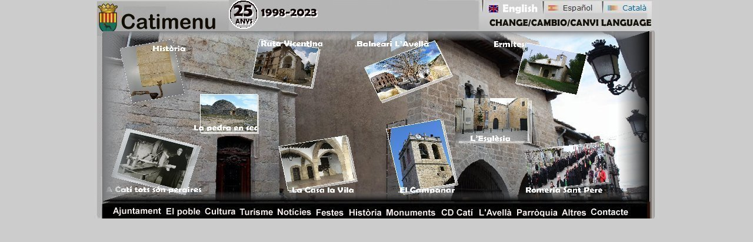

--- FILE ---
content_type: text/html
request_url: https://catimenu.com/plantilla-capsalera-menu-2018.htm
body_size: 1724
content:
<!DOCTYPE HTML PUBLIC "-//W3C//DTD HTML 4.0//EN">
<html xmlns:v="urn:schemas-microsoft-com:vml" xmlns:o="urn:schemas-microsoft-com:office:office" xmlns="http://www.w3.org/TR/REC-html40">

<head>

<title>Catimenu</title>

<base target="_parent" >

<meta http-equiv="Content-Style-Type" content="text/css">
<meta http-equiv="Content-Type" content="text/html; charset=utf-8">
<meta name="keywords" content="cati, catimenu, maestrat, tresor, joaquim, carbo, miralles">
<meta name="description" content="Web de la Vila de Cati(L'Alt Maestrat)">


<link rel="File-List" href="plantilla-capsalera-menu-2018_archivos/filelist.xml">



<link rel="shortcut icon" href="https://www.catimenu.com/logo.jpg" type="image/x-icon">
<style type="text/css" media="screen">@import "https://www.catimenu.com/estil1cb.css";</style>
<style type="text/css" media="projection">@import "https://www.catimenu.com/estil1cb.css";</style>
<!--
 <link rel="stylesheet" href="https://www.catimenu.com/diapositiva.css" type="text/css">

-->
   <script type="text/javascript" src="https://www.catimenu.com/diapositiva2.js"></script>
   <script type="text/javascript" src="https://www.catimenu.com/diapositiva1.js"></script>
  <script type="text/javascript" src="https://www.catimenu.com/diapositiva3.js"></script>

<!--[if !mso]>
<style>
v\:*         { behavior: url(#default#VML) }
o\:*         { behavior: url(#default#VML) }
.shape       { behavior: url(#default#VML) }
</style>
<![endif]--><!--[if gte mso 9]>
<xml><o:shapedefaults v:ext="edit" spidmax="1027"/>
</xml><![endif]-->

</head>
<body topmargin="0" link="#FFFFFF" vlink="#FFFFFF" alink="#FFFFFF" bgcolor="#202A33" style="background-color: #808080">

<div align=center>

 <!--[if gte vml 1]><v:rect id="_x0000_s1025"
 alt="" style='position:absolute;left:279pt;top:-6pt;width:132pt;height:36pt;
 z-index:1' filled="f" stroked="f"/><![endif]--><!--
   
  <img src="casavilacomp5-2.jpg" usemap="#Map" border="0" width="990" height="368" /> <map name="Map" id="Map">

--><img src="carrusel-1zb.jpg" usemap="#Map" width="960" height="372" alt="opcions"> <map name="Map" id="Map">


<!--
 <div id="bg" style="width: 980; height:339">
<!--
 <img src="casavilacomp5-2.gif" usemap="#Map" width="973" height="370" alt="opcions"> <map name="Map" id="Map">
-->
 
<area shape="rect" coords="35, 59, 176, 220"  href="https://www.catimenu.com/catibic.htm" alt="Cati- BIC" target="_parent">
<area shape="rect" coords="5, 0, 408, 62" href="https://www.catimenu.com/25anniversari.htm" alt="25 anniversari" target="_parent">
<area shape="rect" coords="441, 57, 636, 185"  href="https://www.catimenu.com/avellabv.htm" alt="Balneari Avella" target="_parent">
<area shape="rect" coords= "665, 64, 905, 176" href="https://www.catimenu.com/ermites.htm" alt="Ermites" target="_parent">
<area shape="rect" coords="169, 156, 305, 250"  href="https://www.catimenu.com/lapedraensec.htm" alt="La pedra en sec" target="_parent">
<area shape="rect" coords="312, 240, 463, 351"  href="https://www.catimenu.com/casavila.htm" alt="La Casa la Vila" target="_parent">
<area shape="rect" coords="18, 240, 201, 355"  href="https://www.catimenu.com/acatitotssonperaires.htm" alt="A Cati tots son peraires" target="_parent">
<area shape="rect" coords="735, 257, 928, 355" href="https://www.catimenu.com/santpere.htm" alt="Romera Sant Pere" target="_parent">
<area shape="rect" coords="494, 199, 615, 331"  href="https://www.catimenu.com/campanar.htm" alt="El Campanar" target="_parent">
<area shape="rect" coords="259, 57, 420, 161" href="https://www.catimenu.com/rutavicentina.htm" alt="Cati, ruta vicentina" target="_parent">
<area shape="rect" href="https://www.catimenu.com/esglesia.htm" coords="641, 176, 793, 267" alt="Esglesia" target="_parent">
<area shape="rect" coords="790, 0, 893, 23" href="https://www.catimenu.com/index-cast-2018.html" alt="Castellano" target="_parent">
<area shape="rect" coords="891, 1, 989, 24" href="https://www.catimenu.com/index.html" alt="Valencia" target="_parent">
<area shape="rect" coords="871, 358, 971, 403" href="https://www.catimenu.com/contactarcatimenu.htm" alt="Contactar" target="_parent">
<area shape="rect" coords="818, 357, 870, 404" href="https://www.catimenu.com/altres.htm" alt="Altres" target="_parent">
<area shape="rect" coords="737, 357, 817, 404" href="https://www.catimenu.com/parroquia.htm" alt="Parroquia" target="_parent">
<area shape="rect" coords="673, 354, 738, 404" href="https://www.catimenu.com/avellabv.htm" alt="Balneari Avella" target="_parent">
<area shape="rect" coords="606, 356, 669, 404" href="https://www.catimenu.com/futbol/caticd.htm" alt="CD CATI" target="_parent">
<area shape="rect" coords="509, 355, 603, 404" href="https://www.catimenu.com/monuments.htm" alt="Monuments" target="_parent">
<area shape="rect" coords="441, 353, 509, 402" href="https://www.catimenu.com/historia.htm" alt="Historia" target="_parent">
<area shape="rect" coords="389, 353, 440, 404" href="https://www.catimenu.com/festes.htm" alt="Festes Majors" target="_parent">
<area shape="rect" coords="321, 352, 387, 404" href="https://www.catimenu.com/catinoticies.htm" alt="Noticies" target="_parent">
<area shape="rect" coords="260, 353, 316, 404" href="https://www.catimenu.com/portal.htm" alt="Portal turistic" target="_parent">
<area shape="rect" coords="194, 353, 257, 404" href="https://www.catimenu.com/catinencs.htm" alt="Catinencs" target="_parent">
<area shape="rect" coords="124, 354, 194, 404" href="https://www.catimenu.com/index.html" alt="Index" target="_parent">
<area shape="rect" coords="17, 356, 122, 404" href="http://www.cati.es" alt="Ajuntament" target="_parent">
<area shape="rect" coords="929, 68, 973, 354" href="https://www.catimenu.com/portal.htm" alt="Portal Turistic" target="_parent">
   
     
       
     
      
     
     <area target="_parent" href="https://www.catimenu.com/english.html" alt="Angles" shape="rect" coords="684, 2, 785, 28">
   
     
       
     
      
     
     </map>
</div>
      </body>
     
 
     </html>

--- FILE ---
content_type: text/css
request_url: https://www.catimenu.com/estil1cb.css
body_size: 4486
content:
/* CATI */

body{

margin:0 auto;
padding:0;
color:#000000; 
background:#CECECE url('fonsdepaginaccc.jpg') repeat-y fixed top;; font-style:normal; font-variant:normal; font-weight:normal; font-size:85%; font-family:Verdana, Geneva, sans-serif
}
td, ul, ol  {
  font-family:  "Trebuchet MS", Tahoma, Verdana, Arial, "Berlin Sans FB Demi", sans-serif; text-align:justify;
  font-size: 0.9em;
}
body  {
  font-family:  "Trebuchet MS", Tahoma, Verdana, Arial, sans-serif; text-align:justify;
  font-size: 1.1em;

}
 li  {
  font-family: "Trebuchet MS", "Arial Narrow", Tahoma, Verdana, Arial, sans-serif; text-align:justify;
  font-size: 0.9em;
  
  
}
p {
font-family: "Trebuchet MS", "Tahoma", Verdana, Arial, sans-serif; text-align:justify;
font-size: 1.1em;

}
.sangria{text-indent:20px;color:black}

a:focus { width:0px;height:0px;outline:0px;}

p { text-align:justify;}
#bg{
background:#000 url('carrusel-1b2.jpg') no-repeat top center;
margin:0 auto;
width:963px;
height:100%;
}

#header{
background:url('top.jpg') no-repeat top center;
height:130px;
margin:0px;
border:medium none;
padding:0
}

#capcalera .logo{ padding-top: 0px; overflow:hidden; padding-bottom:-20px; padding-right: 0px;} nivell menu 
#capcalera .logo img { float:right;}

img.noticia {border: 1px #ccc solid; padding: 2px; margin: 10px;}

.columna-dreta { background: url('separa-columna.png') no-repeat left top;}
.columna-esquerra { background: url('separa-columna.png') no-repeat right top;}
/* General */

#general {
	font-size: 0.9em;
	text-transform: lowercase;
}

#general a {
	color: #000;
	text-decoration: none;
}

#general a:hover {
	text-decoration: underline;
}

#general ul li {

	padding: 1px 5px;
	margin: 3px 0;
	border-left: 1px solid #000;
	float: left;
}

i {content: "\"" }
#general ul{
	float: right;
	margin-top: 4px;
}
#general ul li {
	float: none;
	display: inline;
	/* */
}

#general ul li.primero {
	border: 0px none;
}


#menu_principal {


}

#menu_principal a {
	color: #fff;
}

/* Fin General */

ul#navlist {   float: left; margin-bottom: 0px;  margin-top:-16px;  padding: 0px 0;}
ul#navlist a { color:#CDCDCD;} 
ul#navlist a:hover { color:white; text-decoration:underline;}

#footer {
background:#ccc; 
color:#000;
margin:0 auto;
width:998PX;
text-align: center;
overflow:hidden;
padding: 10px 0 0;
line-height: 1.8em;
}

.menu-peu { padding-bottom:10px;}
.senyes { font-size:11px; color: #666;}
.logo-peu img { margin-right:20px;}

#wrap{
color:#000;
margin:0 auto;
width:978PX;
height:100%
}

h1, h2, h3, h4, h5, h6 {
  font-family: Berlin Sans FB, Arial, Helvetica, sans-serif;
  margin: 0;
  color: #000;
  font-size: 1.6em;  
}

h2 { font-size:1.2em;text-align: center;}

tr.odd td, tr.even td {
  padding: 0.3em;
}
a:link {
  text-decoration: none;
  font-weight: bold;
  color: white;
}
a:visited {
  text-decoration: none;
  font-weight: bold;
  color: white;
}
a:hover, a:active {
  font-weight: bold;
  color: black;
  text-decoration: underline;
}
fieldset {
  border: 1px solid #ccc;
}
p {
  margin: 0 0 1.3em 0;
  padding: 0;
}
blockquote {
  border-left: 4px solid #69c;
  padding: 0 15px;
  margin: 25px 100px 25px 50px;
  color: #696969;
  text-align: left;
  font-size: 1.2em;
  line-height: 1.3em;
  font-family: "Trebuchet MS", Geneva, Arial, Helvetica, SunSans-Regular, Verdana, sans-serif;
}
pre {
  background-color: #eee;
  padding: 0.75em 1.5em;
  font-size: 1.2em;
  border: 1px solid #ddd;
}
.form-item {
  margin-top: 1em;
}
.form-item label {
  color: #369;
}
.item-list .title {
  color: #000;
  font-size: 0.85em;
}

/*
** Page layout blocks / IDs
*/

td#home a:link img, td#home a:visited img {
  width: 144px;
  height: 63px;
}
td#home a:hover img {
  width: 144px;
  height: 63px;
}
.topbg {
	height:33px;
	background: url('plinks_bg.jpg') repeat-x left top;
}

.border {
border:none;
	border-left:1px solid #cccccc;
	border-right:1px solid #cccccc;
}


 
 
.secondary-links, .secondary-links a:link, .secondary-links a:visited  {
  color: #e4e9eb;
}
.secondary-links a:hover {
  color: #fff;
  text-decoration: underline;

}
#secondary-menu .secondary-links {
  font-size: 0.85em;
}

ul.links li {}






/*- Menu Tabs H--------------------------- */

    #tabsH {
      float:left;
      width:100%;
      background:#000;
      font-size:93%;
      line-height:normal;
      }
    #tabsH ul {
	  margin:0;
	  padding:10px 10px 0 50px;
	  list-style:none;
      }
    #tabsH li {
      display:inline;
      margin:0;
      padding:0;
      }
    #tabsH a {
      float:left;
      background: url('tableftH.gif') no-repeat left top;
      margin:0;
      text-decoration:none; padding-left:4px; padding-right:0; padding-top:0; padding-bottom:0
      }
    #tabsH a span {
      float:left;
      display:block;
      background: url('tabrightH.gif') no-repeat right top;
      color:#FFF; padding-left:6px; padding-right:15px; padding-top:5px; padding-bottom:4px
      }
    /* Commented Backslash Hack hides rule from IE5-Mac \*/
    #tabsH a span {float:none;}
    /* End IE5-Mac hack */
    #tabsH a:hover span {
      color:#FFF;
      }
    #tabsH a:hover {
      background-position:0% -42px;
      }
    #tabsH a:hover span {
      background-position:100% -42px;
      }



#navlist li {
  
}
#subnavlist li, ul.secondary-links li {
  border-left: 1px solid #fff;
}
#navlist li.first, #subnavlist li.first, ul.links li.first {
  border: none;
}
.tabs {
  margin: 15px 0;
}
.tabs ul.primary {
  border-collapse: collapse;
  white-space: nowrap;
  margin: 0;
  height: auto;
  line-height: normal;
  border-bottom: 2px solid;; list-style-type:none; padding-left:10px; padding-right:0; padding-top:0; padding-bottom:3px
}
.tabs ul.primary li {
  display: inline;
}
.tabs ul.primary li a {
  border-left:2px none #69C; border-right:2px solid #69C; border-top:2px none #69C; border-bottom:2px none #69C; background:#fff url('tabs-off.png') no-repeat left top; height: auto;
  margin-right: 10px;
  text-decoration: none;
  text-transform: lowercase; padding-left:10px; padding-right:10px; padding-top:3px; padding-bottom:3px
}
.tabs ul.primary li.active a {
  background: #369 url('tabs-on.png') no-repeat left top;
  border-right: 2px solid #369;
  color: #fff
}
.tabs ul.primary li a:hover {
  background-color: #FFfaf0;
  color: #000;
}
.tabs ul.secondary {
  border-collapse: collapse;
  padding: 10px 0;
  margin: 0;
  white-space: nowrap;
  width: 100%;
  list-style: none;
  height: auto;
  line-height: normal;
  border-bottom: none;
}
.tabs ul.secondary li {
  display: inline;
  height: auto;
  padding: 0 0 0 10px;
  text-decoration: none;
  border-right: none;
}
.tabs ul.secondary li a {
  background: #fff url('tabs-option-off.png') no-repeat left center;
  margin: 0; padding-left:25px; padding-right:0; padding-top:10px; padding-bottom:10px
}
.tabs ul.secondary li a.active {
  background: #fff url('tabs-option-on.png') no-repeat left center;
  color: #369;
  border-bottom: medium none;
}
.tabs ul.secondary li a:hover {
  background: #fff url('tabs-option-hover.png') no-repeat left center;
  color: white
}
#content { margin-top:0px;

}
tbody { border-top:none !important;}
#contentstart {
  background-color: #fff;
}
#menu {
  padding: 0.6em 0.6em 0 0.6em;
  text-align: right;
  vertical-align: middle;
}
#search .form-text, #search .form-submit {
  border: 1px solid #369;
  font-size: 0.85em;
  margin: 0.2em;
}
#search .form-text {
  width: 9em;
}
#search .form-submit {
  height: 1.5em;
}
#mission {
  background-color: #fff;
  color: #696969;
  border-top: 2px solid #dcdcdc;
  border-bottom: 2px solid #dcdcdc;
  padding: 10px;
  margin: 20px 35px 0 35px;
  font-family: "Trebuchet MS", Geneva, Arial, Helvetica, SunSans-Regular, Verdana, sans-serif;
  font-size: 1.1em;
  font-weight: normal;
}
#site-info {
  background-color: #bdd3ea;
  font-family: "Trebuchet MS", Geneva, Arial, Helvetica, SunSans-Regular, Verdana, sans-serif;
}
.site-name {
  font-size: 1.2em;
}
.site-name a:link, .site-name a:visited {
  
}
.site-name a:hover {
  color: #FF8c00;
  text-decoration: none;
}
.site-slogan {
  font-size: 0.8em;
  font-weight: bold;
}
#main {
  /* padding in px not ex because IE messes up 100% width tables otherwise */
  padding: 10px 10px 50px 10px;
  /* fix background overlapping text in IE (aka Peekaboo Bug) */
  position: relative;
}

.dalt-cos { padding: 10px; position: relative;}

.dalt-cos .block { margin-bottom:0;}
.dalt-cos .block .content { padding:0;}
.dalt-cos .block * { margin:0;}

#mission, .node .content, .comment .content {
  line-height: 1;
}
#help {
  font-size: 0.9em;
  margin-bottom: 1em;
}
.breadcrumb {
  margin-bottom: .5em;
}
.messages {
  background-color: #eee;
  border: 1px solid #ccc;
  padding: 0.3em;
  margin-bottom: 1em;
}
.error {
  border-color: white;
}
.nav {
  padding: 0;
  margin: 0;
}
#sidebar-left, #sidebar-right {
  font-size: 0.75em;
  padding: 10px 10px 75px 10px;
  vertical-align: top;
}

#sidebar-left h2, #sidebar-right h2 { background: url('fondo_h2_columnas.jpg');  color: #e7e1d1; padding-left:5px; padding-right:0; padding-top:2px; padding-bottom:2px}
.columna { width:208px;}
.columna img { max-width:208px; height:auto;}

.grup-banners {}
.banner { margin-bottom:1em;}
#main .node { background: url('fondo-nodo5.png') no-repeat top left; overflow:hidden; padding:8px; margin-bottom:0.5em}

#sidebar-left {

}
#sidebar-right {

}
#sidebar-left li, #sidebar-right li {
  font-size: 1em;
}
.node .content {
  text-align: left;
  font-size: 0.85em;
  line-height: 1.3;
}
.comment .content {
  text-align: left;
  font-size: 0.85em;
  line-height: 1.3;
}
#footer-message {
  padding: 15px 100px 30px 100px;
  font-size: 0.85em;
  text-align: center;
  color: #aaa;
}
table#footer-menu {
	height:33px;
	background: url('plinks_bg.jpg') repeat-x left top;
  	color: #fefefe;
}
#footer-menu td {
  padding: 5px;
  font-size: 0.85em;
}
#footer-menu, #footer-menu a:link, #footer-menu a:visited  {
  color: #e4e9eb;
}
#footer-menu a:hover  {
  color: #fff;
  text-decoration: underline;
}
#footer-menu {
  font-size: 1.3em;
  color: #fefefe;
}
/*
** Common declarations for child classes of node, comment, block, box, etc.
** If you want any of them styled differently for a specific parent, add
** additional rules /with only the differing properties!/ to .parent .class.
** See .comment .title for an example.
*/

#content .title, #content .title a {
  color: #cc0000;
}
.content h1 {
  color: #990000;
  font-size: 1.9em;
}
.content h2 {
  color: #f6b458;
  font-size: 1.7em;
}
.content h3 {
  color: #000;
  font-size: 1.5em;
}
.content h4 {
  color: #8be;
  font-size: 1.3em;
}
.content h5 {
  color: #96c6f6;
  font-size: 1.15em;
  
}
.submitted {
  color: #999;
  font-size: 0.79em;
}
div.links {
  
}
.links a {
  font-weight: bold;
}
.box {
  padding: 0 0 1.5em 0;
}
.box {
  padding: 0;
  margin: 0;
}
.box h2 {
  font-size: 9px;
}

.block .content {
  padding: 5px;
}

.block {
  margin-bottom: 1.5em;
}
.box .title {
  font-size: 1.1em;
}
.node {
  margin: .5em 0 2.5em 0;
}
.node .content, .comment .content {
  margin: .5em 0 .5em 0;
}
.node .taxonomy {
  color: #999;
  font-size: 0.83em;
  padding: 1.5em;
}
.node .picture {
  border: 1px solid #fff;
  float: right;
  margin: 0.5em;
}
.comment {
  border: 1px solid #abc;
  padding: .5em;
  margin-bottom: 1em;
}
.comment .title {
  font-size: 1em;
  padding: 10px 0 12px 19px;
}
.comment .new {
  font-weight: bold;
  font-size: 1em;
  margin-left: 2px;
  color: white;
}
.comment .picture {
  border: 1px solid #fff;
  float: right;
  margin: 10px;
}
div.links {
  font-size: 0.75em;
}
div.links .prev, div.links .next, div.links .up {
  font-size: 1.15em;
}
.titles .prev, .titles .next  {
  font-size: 0.85em;
  font-weight: bold;
  color: #444;
 
}
.hide {
  display: none
}
.nav .links .next a:link {
  background: url('arrow-next.png') no-repeat right center;; padding-left:0; padding-right:17px; padding-top:17px; padding-bottom:17px
}
.nav .links .next a:visited {
  background: url('arrow-next-visited.png') no-repeat right center;; padding-left:0; padding-right:17px; padding-top:17px; padding-bottom:17px
}
.nav .links .next a:hover {
  background: url('arrow-next-hover.png') no-repeat right center;; padding-left:0; padding-right:17px; padding-top:17px; padding-bottom:17px
}
.nav .links .prev a:link {
  background: url('arrow-prev.png') no-repeat left center;; padding-left:17px; padding-right:0; padding-top:17px; padding-bottom:17px
}
.nav .links .prev a:visited {
  background: url('arrow-prev-visited.png') no-repeat left center;; padding-left:17px; padding-right:0; padding-top:17px; padding-bottom:17px
}
.nav .links .prev a:hover {
  background: url('arrow-prev-hover.png') no-repeat left center;; padding-left:17px; padding-right:0; padding-top:17px; padding-bottom:17px
}
.nav .links .up a:link {
  background: url('arrow-up.png') no-repeat center top;; padding-left:0; padding-right:0; padding-top:11px; padding-bottom:17px
}
.nav .links .up a:visited {
  background: url('arrow-up-visited.png') no-repeat center top;; padding-left:0; padding-right:0; padding-top:11px; padding-bottom:17px
}
.nav .links .up a:hover {
  background: url('arrow-up-hover.png') no-repeat center top;; padding-left:0; padding-right:0; padding-top:11px; padding-bottom:17px
}

/*
** Administration page styles
*/
div.admin-panel .description {
  
}
div.admin-panel h3 {
  background-color: #a69f9f;
  color: #000;
  padding: 5px 8px 5px;
  margin: 0;
}
div.admin-panel .body {
  background: #FFfaf0;
}

/*
** Module specific styles
*/
.content .active {
  
}
#aggregator .feed-source {
  background-color: #eee;
  border: 1px solid #ccc;
  padding: 1em;
  margin: 1em 0 1em 0;
}
#aggregator .news-item .source {
  color: #999;
  font-style: italic;
  font-size: 0.85em;
}
#aggregator .title {
  font-size: 1em;
}
#aggregator h3 {
  margin-top: 1em;
}
#tracker th {
  text-align: center;
  background-color: #f5f5f5;
  border-bottom: 1px solid #ddd;
  border-right: 1px solid #ddd;
  border-left: 1px solid #fafafa;
}
#tracker th img {
  float: right;
}
#tracker tr.even, #tracker tr.odd {
  background-color: #fff;
}
#tracker td {
  vertical-align: top;
  padding: 1em 1em 1em 0;
  border-bottom: 1px solid #bbb;
}
#forum {
  margin: 15px 0 15px 0;
  background-color: #fff;
}
#forum table {
  width: 100%;
  border: 2px solid #69c;
}
#forum table tr th {
  text-align: center;
  background: #69c;
  color: #fff;
  font-size: 0.75em;
  border-bottom: 1px solid #aaa;
}
#forum table tr th a  {
  color: #fff;
  text-decoration: underline;
}
#forum table tr th img  {
  margin: 0;
}
#forum tr.odd {
  background: #e0edfb;
}
#forum tr.even {
  background: #fff;
}
#forum td {
  padding: 0.5em;
}
#forum td.container {
  color: #000000;
  border: 2px solid #69c;
}
#forum td.container a {
  color: #e4e9eb;
  padding: 20px 0 20px 35px;
}
#forum td.container a:visited {
  color: #e4e9eb;
}
#forum td.statistics, #forum td.settings, #forum td.pager {
  height: 1.5em;
  border: 1px solid #bbb;
}
#forum td .name {
  color: #96c;
}
#forum td .links {
  padding-top: 0.7em;
  font-size: 0.9em;
}
.block-forum h3 {
  margin-bottom: .5em;
}

/* -------------------------- */
a.sgfooter:link, a.sgfooter:visited {
	color			: #333;
	font-size		: 10px;
	font-weight: normal;
	font-family: Arial;
	text-decoration:none;
}
a.sgfooter:hover {
	color			: #333;
	font-family: Arial;
	font-weight: normal;
	text-decoration:none;
}
a.sgfooter1:link, a.sgfooter1:visited {
	color			: #333;
	font-size		: 10px;
	font-weight: normal;
	font-family: Verdana,Arial,Helvetica,sans-serif;
	text-decoration:none;
}
a.sgfooter1:hover {
	color			: #333;
	font-weight: normal;
	font-family: Verdana,Arial,Helvetica,sans-serif;
	text-decoration:none;
}
a.sglink:link, a.sglink:visited {
	color			: #333;
	font-size		: 10px;
	font-weight: normal;
	font-family: Verdana,Arial,Helvetica,sans-serif;
	text-decoration:none;
}
a.sglink:hover {
	color			: #333;
	font-weight: normal;
	font-family: Verdana,Arial,Helvetica,sans-serif;
	text-decoration:none;
}
.sgf {
font-size: 10px;
font-family: Verdana,Arial,Helvetica,sans-serif;
color: #333;
text-decoration:none;
}

.sgf1 {
font-size: 10px;
font-family: Verdana,Arial,Helvetica,sans-serif;
color: #333;
text-align:left;
}

.sgimg1{
	background:#0072b5 url('banner_01.jpg') no-repeat center top;
	width:28px; height:16px; background-repeat:no-repeat
}
.sgimg2{
	background:#0072b5 url('banner_02.jpg') no-repeat center top;
	width:107px; height:16px; background-repeat:no-repeat
}


/* Tabla Mapa 1 en Servicios --> Urbanismo */

.mapa-urbanismo-1 td, .mapa-urbanismo-1 tr{
	margin:0;
	padding:0;
	line-height:0px;
}

.mapa-urbanismo-1 img{
	padding:0;
	margin:0;
}


/* ATRES */
.info { clear:both;}
ul.links.inline { font-size:90%; clear:both; float:right;}

/* CALENDARI */
.event-calendar {}
.event-block { margin:auto;}
.event-calendar table { width:100% !important;}
.event-calendar tr.odd td, .event-calendar tr.even td { padding: 0;}
.event-calendar caption { margin-bottom:5px;}

.event-calendar th {
    background: #990000 !important;
    border: 0px none !important;
    color: #ebdec0 !important;
    text-align: center; padding-left:0.33em !important; padding-right:0.33em !important; padding-top:2px !important; padding-bottom:2px !important
}
.event-calendar td.selected { background: none repeat scroll 0 0 #5c0e0a !important; color:#fff;}
.event-calendar .month-view td, .event-calendar .week-view td {line-height: 15px; padding:2px !important;}
.event-calendar div.day { color: #660000;
}

.main {
width:180px;
border:1px #gray;
}

.month {
background-color:#202A33;
color:white;text-align:center; font-style:normal;
font-variant:normal; 
font-weight:bold;
font-size:12px; font-family:tahoma
}

.daysofweek {
background-color:gray;
color:white;text-align:center; font-style:normal; font-variant:normal; font-size:12px; tahoma
}

.days {
font-size: 10px;
font-family:tahoma;text-align:center;
color:black;
background-color:LightGrey;
padding: 2px;
}

.days #today{
font-weight: bold;text-align:center;
color: red;
}

--- FILE ---
content_type: application/javascript
request_url: https://www.catimenu.com/diapositiva3.js
body_size: 1646
content:
var SlideShow=new Class({getOptions:function(){return{effect:"fade",duration:2000,transition:Fx.Transitions.linear,direction:"right",color:false,wait:5000,loop:false,thumbnails:false,thumbnailCls:"outline",backgroundSlider:false,loadingCls:"loading",onClick:false}},initialize:function(B,A,C){this.setOptions(this.getOptions(),C);this.container=$(B);this.container.setStyles({position:"relative",overflow:"hidden"});if(this.options.onClick){this.container.addEvent("click",function(){this.options.onClick(this.imageLoaded)}.bind(this))}this.imagesHolder=new Element("div").setStyles({position:"absolute",overflow:"hidden",top:this.container.getStyle("height"),left:0,width:"0px",height:"0px",display:"none"}).injectInside(this.container);if($type(A)=="string"&&!this.options.thumbnails){var E=[];$$("."+A).each(function(F){E.push(F.src);F.injectInside(this.imagesHolder)},this);this.images=E}else{if($type(A)=="string"&&this.options.thumbnails){var E=[];var D=[];this.thumbnails=$$("."+A);this.thumbnails.each(function(G,F){D.push(G.href);E.push(G.getElement("img"));G.href="javascript:;";G.addEvent("click",function(){this.stop();this.play(F)}.bind(this,G,F))},this);this.images=D;this.thumbnailImages=E;if(this.options.backgroundSlider){this.bgSlider=new BackgroundSlider(this.thumbnailImages,{mouseOver:false,duration:this.options.duration,className:this.options.thumbnailCls,padding:{top:0,right:-2,bottom:-2,left:0}});this.bgSlider.set(this.thumbnailImages[0])}}else{this.images=A}}this.loading=new Element("div").addClass(this.options.loadingCls).setStyles({position:"absolute",top:0,left:0,zIndex:3,display:"none",width:this.container.getStyle("width"),height:this.container.getStyle("height")}).injectInside(this.container);this.oldImage=new Element("div").setStyles({position:"absolute",overflow:"hidden",top:0,left:0,opacity:0,width:this.container.getStyle("width"),height:this.container.getStyle("height")}).injectInside(this.container);this.newImage=this.oldImage.clone();this.newImage.injectInside(this.container);this.timer=0;this.image=-1;this.imageLoaded=0;this.stopped=true;this.started=false;this.animating=false},load:function(){$clear(this.timer);this.loading.setStyle("display","block");this.image++;var A=this.images[this.image];delete this.imageObj;doLoad=true;this.imagesHolder.getElements("img").each(function(B){var C=this.images[this.image];if(B.src==C){this.imageObj=B;doLoad=false;this.add=false;this.show()}},this);if(doLoad){this.add=true;this.imageObj=new Asset.image(A,{onload:this.show.bind(this)})}},show:function(D){if(this.add){this.imageObj.injectInside(this.imagesHolder)}this.newImage.setStyles({zIndex:1,opacity:0});var B=this.newImage.getElement("img");if(B){B.replaceWith(this.imageObj.clone())}else{var C=this.imageObj.clone();C.injectInside(this.newImage)}this.imageLoaded=this.image;this.loading.setStyle("display","none");if(this.options.thumbnails){if(this.options.backgroundSlider){var A=this.thumbnailImages[this.image];this.bgSlider.move(A);this.bgSlider.setStart(A)}else{this.thumbnails.each(function(F,E){F.removeClass(this.options.thumbnailCls);if(E==this.image){F.addClass(this.options.thumbnailCls)}},this)}}this.effect()},wait:function(){this.timer=this.load.delay(this.options.wait,this)},play:function(A){if(this.stopped){if(A>-1){this.image=A-1}if(this.image<this.images.length){this.stopped=false;if(this.started){this.next()}else{this.load()}this.started=true}}},stop:function(){$clear(this.timer);this.stopped=true},next:function(A){var B=true;if(A&&this.stopped){B=false}if(this.animating){B=false}if(B){this.cloneImage();$clear(this.timer);if(this.image<this.images.length-1){if(A){this.wait()}else{this.load()}}else{if(this.options.loop){this.image=-1;if(A){this.wait()}else{this.load()}}else{this.stopped=true}}}},previous:function(){if(this.imageLoaded==0){this.image=this.images.length-2}else{this.image=this.imageLoaded-2}this.next()},cloneImage:function(){var A=this.oldImage.getElement("img");if(A){A.replaceWith(this.imageObj.clone())}else{var B=this.imageObj.clone();B.injectInside(this.oldImage)}this.oldImage.setStyles({zIndex:0,top:0,left:0,opacity:1});this.newImage.setStyles({opacity:0})},effect:function(){this.animating=true;this.effectObj=this.newImage.effects({duration:this.options.duration,transition:this.options.transition});var B=["fade","wipe","slide"];var D=["top","right","bottom","left"];if(this.options.effect=="fade"){this.fade()}else{if(this.options.effect=="wipe"){if(this.options.direction=="random"){this.setup(D[Math.floor(Math.random()*(3+1))])}else{this.setup(this.options.direction)}this.wipe()}else{if(this.options.effect=="slide"){if(this.options.direction=="random"){this.setup(D[Math.floor(Math.random()*(3+1))])}else{this.setup(this.options.direction)}this.slide()}else{if(this.options.effect=="random"){var C=B[Math.floor(Math.random()*(2+1))];if(C!="fade"){var A=D[Math.floor(Math.random()*(3+1))];if(this.options.direction=="random"){this.setup(A)}else{this.setup(this.options.direction)}}else{this.setup()}this[C]()}}}}},setup:function(A){if(A=="top"){this.top=-this.container.getStyle("height").toInt();this.left=0;this.topOut=this.container.getStyle("height").toInt();this.leftOut=0}else{if(A=="right"){this.top=0;this.left=this.container.getStyle("width").toInt();this.topOut=0;this.leftOut=-this.container.getStyle("width").toInt()}else{if(A=="bottom"){this.top=this.container.getStyle("height").toInt();this.left=0;this.topOut=-this.container.getStyle("height").toInt();this.leftOut=0}else{if(A=="left"){this.top=0;this.left=-this.container.getStyle("width").toInt();this.topOut=0;this.leftOut=this.container.getStyle("width").toInt()}else{this.top=0;this.left=0;this.topOut=0;this.leftOut=0}}}}},fade:function(){this.effectObj.start({opacity:[0,1]});this.resetAnimation.delay(this.options.duration+90,this);if(!this.stopped){this.next.delay(this.options.duration+100,this,true)}},wipe:function(){this.oldImage.effects({duration:this.options.duration,transition:this.options.transition}).start({top:[0,this.topOut],left:[0,this.leftOut]});this.effectObj.start({top:[this.top,0],left:[this.left,0],opacity:[1,1]},this);this.resetAnimation.delay(this.options.duration+90,this);if(!this.stopped){this.next.delay(this.options.duration+100,this,true)}},slide:function(){this.effectObj.start({top:[this.top,0],left:[this.left,0],opacity:[1,1]},this);this.resetAnimation.delay(this.options.duration+90,this);if(!this.stopped){this.next.delay(this.options.duration+100,this,true)}},resetAnimation:function(){this.animating=false}});SlideShow.implement(new Options);SlideShow.implement(new Events);
